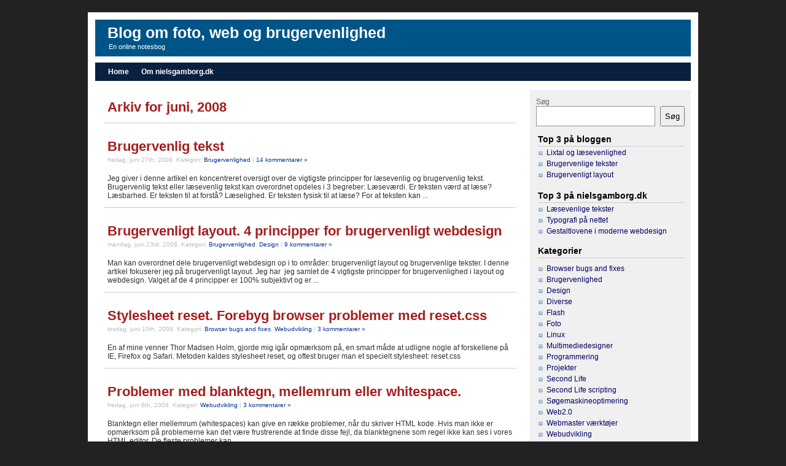

--- FILE ---
content_type: text/html; charset=UTF-8
request_url: https://nielsgamborg.dk/wordpress/2008/06
body_size: 5900
content:
<!DOCTYPE html
  PUBLIC "-//W3C//DTD XHTML 1.0 Transitional//EN" "http://www.w3.org/TR/xhtml1/DTD/xhtml1-transitional.dtd">
<html xmlns="http://www.w3.org/1999/xhtml">

<head profile="http://gmpg.org/xfn/11">

  <meta name="viewport" content="width=device-width">

  <meta http-equiv="Content-Type" content="text/html; charset=UTF-8" />

  <title>
    juni &#8212; 2008 &#8212;     Blog om foto, web og brugervenlighed  </title>
  <link rel="search" href="https://www.nielsgamborg.dk/includes/opensearchdescription.xml"
    type="application/opensearchdescription+xml" title="NielsGamborg.dk" />
  <link rel="stylesheet" href="https://nielsgamborg.dk/wordpress/wp-content/themes/blue-box-01/style.css" type="text/css" media="screen" />
  <link rel="alternate" type="application/rss+xml" title="Blog om foto, web og brugervenlighed RSS Feed"
    href="https://nielsgamborg.dk/wordpress/feed" />
  <link rel="pingback" href="https://nielsgamborg.dk/wordpress/xmlrpc.php" />
  <meta name='robots' content='max-image-preview:large' />
<script type="text/javascript">
window._wpemojiSettings = {"baseUrl":"https:\/\/s.w.org\/images\/core\/emoji\/14.0.0\/72x72\/","ext":".png","svgUrl":"https:\/\/s.w.org\/images\/core\/emoji\/14.0.0\/svg\/","svgExt":".svg","source":{"concatemoji":"https:\/\/nielsgamborg.dk\/wordpress\/wp-includes\/js\/wp-emoji-release.min.js?ver=6.1.9"}};
/*! This file is auto-generated */
!function(e,a,t){var n,r,o,i=a.createElement("canvas"),p=i.getContext&&i.getContext("2d");function s(e,t){var a=String.fromCharCode,e=(p.clearRect(0,0,i.width,i.height),p.fillText(a.apply(this,e),0,0),i.toDataURL());return p.clearRect(0,0,i.width,i.height),p.fillText(a.apply(this,t),0,0),e===i.toDataURL()}function c(e){var t=a.createElement("script");t.src=e,t.defer=t.type="text/javascript",a.getElementsByTagName("head")[0].appendChild(t)}for(o=Array("flag","emoji"),t.supports={everything:!0,everythingExceptFlag:!0},r=0;r<o.length;r++)t.supports[o[r]]=function(e){if(p&&p.fillText)switch(p.textBaseline="top",p.font="600 32px Arial",e){case"flag":return s([127987,65039,8205,9895,65039],[127987,65039,8203,9895,65039])?!1:!s([55356,56826,55356,56819],[55356,56826,8203,55356,56819])&&!s([55356,57332,56128,56423,56128,56418,56128,56421,56128,56430,56128,56423,56128,56447],[55356,57332,8203,56128,56423,8203,56128,56418,8203,56128,56421,8203,56128,56430,8203,56128,56423,8203,56128,56447]);case"emoji":return!s([129777,127995,8205,129778,127999],[129777,127995,8203,129778,127999])}return!1}(o[r]),t.supports.everything=t.supports.everything&&t.supports[o[r]],"flag"!==o[r]&&(t.supports.everythingExceptFlag=t.supports.everythingExceptFlag&&t.supports[o[r]]);t.supports.everythingExceptFlag=t.supports.everythingExceptFlag&&!t.supports.flag,t.DOMReady=!1,t.readyCallback=function(){t.DOMReady=!0},t.supports.everything||(n=function(){t.readyCallback()},a.addEventListener?(a.addEventListener("DOMContentLoaded",n,!1),e.addEventListener("load",n,!1)):(e.attachEvent("onload",n),a.attachEvent("onreadystatechange",function(){"complete"===a.readyState&&t.readyCallback()})),(e=t.source||{}).concatemoji?c(e.concatemoji):e.wpemoji&&e.twemoji&&(c(e.twemoji),c(e.wpemoji)))}(window,document,window._wpemojiSettings);
</script>
<style type="text/css">
img.wp-smiley,
img.emoji {
	display: inline !important;
	border: none !important;
	box-shadow: none !important;
	height: 1em !important;
	width: 1em !important;
	margin: 0 0.07em !important;
	vertical-align: -0.1em !important;
	background: none !important;
	padding: 0 !important;
}
</style>
	<link rel='stylesheet' id='wp-block-library-css' href='https://nielsgamborg.dk/wordpress/wp-includes/css/dist/block-library/style.min.css?ver=6.1.9' type='text/css' media='all' />
<link rel='stylesheet' id='classic-theme-styles-css' href='https://nielsgamborg.dk/wordpress/wp-includes/css/classic-themes.min.css?ver=1' type='text/css' media='all' />
<style id='global-styles-inline-css' type='text/css'>
body{--wp--preset--color--black: #000000;--wp--preset--color--cyan-bluish-gray: #abb8c3;--wp--preset--color--white: #ffffff;--wp--preset--color--pale-pink: #f78da7;--wp--preset--color--vivid-red: #cf2e2e;--wp--preset--color--luminous-vivid-orange: #ff6900;--wp--preset--color--luminous-vivid-amber: #fcb900;--wp--preset--color--light-green-cyan: #7bdcb5;--wp--preset--color--vivid-green-cyan: #00d084;--wp--preset--color--pale-cyan-blue: #8ed1fc;--wp--preset--color--vivid-cyan-blue: #0693e3;--wp--preset--color--vivid-purple: #9b51e0;--wp--preset--gradient--vivid-cyan-blue-to-vivid-purple: linear-gradient(135deg,rgba(6,147,227,1) 0%,rgb(155,81,224) 100%);--wp--preset--gradient--light-green-cyan-to-vivid-green-cyan: linear-gradient(135deg,rgb(122,220,180) 0%,rgb(0,208,130) 100%);--wp--preset--gradient--luminous-vivid-amber-to-luminous-vivid-orange: linear-gradient(135deg,rgba(252,185,0,1) 0%,rgba(255,105,0,1) 100%);--wp--preset--gradient--luminous-vivid-orange-to-vivid-red: linear-gradient(135deg,rgba(255,105,0,1) 0%,rgb(207,46,46) 100%);--wp--preset--gradient--very-light-gray-to-cyan-bluish-gray: linear-gradient(135deg,rgb(238,238,238) 0%,rgb(169,184,195) 100%);--wp--preset--gradient--cool-to-warm-spectrum: linear-gradient(135deg,rgb(74,234,220) 0%,rgb(151,120,209) 20%,rgb(207,42,186) 40%,rgb(238,44,130) 60%,rgb(251,105,98) 80%,rgb(254,248,76) 100%);--wp--preset--gradient--blush-light-purple: linear-gradient(135deg,rgb(255,206,236) 0%,rgb(152,150,240) 100%);--wp--preset--gradient--blush-bordeaux: linear-gradient(135deg,rgb(254,205,165) 0%,rgb(254,45,45) 50%,rgb(107,0,62) 100%);--wp--preset--gradient--luminous-dusk: linear-gradient(135deg,rgb(255,203,112) 0%,rgb(199,81,192) 50%,rgb(65,88,208) 100%);--wp--preset--gradient--pale-ocean: linear-gradient(135deg,rgb(255,245,203) 0%,rgb(182,227,212) 50%,rgb(51,167,181) 100%);--wp--preset--gradient--electric-grass: linear-gradient(135deg,rgb(202,248,128) 0%,rgb(113,206,126) 100%);--wp--preset--gradient--midnight: linear-gradient(135deg,rgb(2,3,129) 0%,rgb(40,116,252) 100%);--wp--preset--duotone--dark-grayscale: url('#wp-duotone-dark-grayscale');--wp--preset--duotone--grayscale: url('#wp-duotone-grayscale');--wp--preset--duotone--purple-yellow: url('#wp-duotone-purple-yellow');--wp--preset--duotone--blue-red: url('#wp-duotone-blue-red');--wp--preset--duotone--midnight: url('#wp-duotone-midnight');--wp--preset--duotone--magenta-yellow: url('#wp-duotone-magenta-yellow');--wp--preset--duotone--purple-green: url('#wp-duotone-purple-green');--wp--preset--duotone--blue-orange: url('#wp-duotone-blue-orange');--wp--preset--font-size--small: 13px;--wp--preset--font-size--medium: 20px;--wp--preset--font-size--large: 36px;--wp--preset--font-size--x-large: 42px;--wp--preset--spacing--20: 0.44rem;--wp--preset--spacing--30: 0.67rem;--wp--preset--spacing--40: 1rem;--wp--preset--spacing--50: 1.5rem;--wp--preset--spacing--60: 2.25rem;--wp--preset--spacing--70: 3.38rem;--wp--preset--spacing--80: 5.06rem;}:where(.is-layout-flex){gap: 0.5em;}body .is-layout-flow > .alignleft{float: left;margin-inline-start: 0;margin-inline-end: 2em;}body .is-layout-flow > .alignright{float: right;margin-inline-start: 2em;margin-inline-end: 0;}body .is-layout-flow > .aligncenter{margin-left: auto !important;margin-right: auto !important;}body .is-layout-constrained > .alignleft{float: left;margin-inline-start: 0;margin-inline-end: 2em;}body .is-layout-constrained > .alignright{float: right;margin-inline-start: 2em;margin-inline-end: 0;}body .is-layout-constrained > .aligncenter{margin-left: auto !important;margin-right: auto !important;}body .is-layout-constrained > :where(:not(.alignleft):not(.alignright):not(.alignfull)){max-width: var(--wp--style--global--content-size);margin-left: auto !important;margin-right: auto !important;}body .is-layout-constrained > .alignwide{max-width: var(--wp--style--global--wide-size);}body .is-layout-flex{display: flex;}body .is-layout-flex{flex-wrap: wrap;align-items: center;}body .is-layout-flex > *{margin: 0;}:where(.wp-block-columns.is-layout-flex){gap: 2em;}.has-black-color{color: var(--wp--preset--color--black) !important;}.has-cyan-bluish-gray-color{color: var(--wp--preset--color--cyan-bluish-gray) !important;}.has-white-color{color: var(--wp--preset--color--white) !important;}.has-pale-pink-color{color: var(--wp--preset--color--pale-pink) !important;}.has-vivid-red-color{color: var(--wp--preset--color--vivid-red) !important;}.has-luminous-vivid-orange-color{color: var(--wp--preset--color--luminous-vivid-orange) !important;}.has-luminous-vivid-amber-color{color: var(--wp--preset--color--luminous-vivid-amber) !important;}.has-light-green-cyan-color{color: var(--wp--preset--color--light-green-cyan) !important;}.has-vivid-green-cyan-color{color: var(--wp--preset--color--vivid-green-cyan) !important;}.has-pale-cyan-blue-color{color: var(--wp--preset--color--pale-cyan-blue) !important;}.has-vivid-cyan-blue-color{color: var(--wp--preset--color--vivid-cyan-blue) !important;}.has-vivid-purple-color{color: var(--wp--preset--color--vivid-purple) !important;}.has-black-background-color{background-color: var(--wp--preset--color--black) !important;}.has-cyan-bluish-gray-background-color{background-color: var(--wp--preset--color--cyan-bluish-gray) !important;}.has-white-background-color{background-color: var(--wp--preset--color--white) !important;}.has-pale-pink-background-color{background-color: var(--wp--preset--color--pale-pink) !important;}.has-vivid-red-background-color{background-color: var(--wp--preset--color--vivid-red) !important;}.has-luminous-vivid-orange-background-color{background-color: var(--wp--preset--color--luminous-vivid-orange) !important;}.has-luminous-vivid-amber-background-color{background-color: var(--wp--preset--color--luminous-vivid-amber) !important;}.has-light-green-cyan-background-color{background-color: var(--wp--preset--color--light-green-cyan) !important;}.has-vivid-green-cyan-background-color{background-color: var(--wp--preset--color--vivid-green-cyan) !important;}.has-pale-cyan-blue-background-color{background-color: var(--wp--preset--color--pale-cyan-blue) !important;}.has-vivid-cyan-blue-background-color{background-color: var(--wp--preset--color--vivid-cyan-blue) !important;}.has-vivid-purple-background-color{background-color: var(--wp--preset--color--vivid-purple) !important;}.has-black-border-color{border-color: var(--wp--preset--color--black) !important;}.has-cyan-bluish-gray-border-color{border-color: var(--wp--preset--color--cyan-bluish-gray) !important;}.has-white-border-color{border-color: var(--wp--preset--color--white) !important;}.has-pale-pink-border-color{border-color: var(--wp--preset--color--pale-pink) !important;}.has-vivid-red-border-color{border-color: var(--wp--preset--color--vivid-red) !important;}.has-luminous-vivid-orange-border-color{border-color: var(--wp--preset--color--luminous-vivid-orange) !important;}.has-luminous-vivid-amber-border-color{border-color: var(--wp--preset--color--luminous-vivid-amber) !important;}.has-light-green-cyan-border-color{border-color: var(--wp--preset--color--light-green-cyan) !important;}.has-vivid-green-cyan-border-color{border-color: var(--wp--preset--color--vivid-green-cyan) !important;}.has-pale-cyan-blue-border-color{border-color: var(--wp--preset--color--pale-cyan-blue) !important;}.has-vivid-cyan-blue-border-color{border-color: var(--wp--preset--color--vivid-cyan-blue) !important;}.has-vivid-purple-border-color{border-color: var(--wp--preset--color--vivid-purple) !important;}.has-vivid-cyan-blue-to-vivid-purple-gradient-background{background: var(--wp--preset--gradient--vivid-cyan-blue-to-vivid-purple) !important;}.has-light-green-cyan-to-vivid-green-cyan-gradient-background{background: var(--wp--preset--gradient--light-green-cyan-to-vivid-green-cyan) !important;}.has-luminous-vivid-amber-to-luminous-vivid-orange-gradient-background{background: var(--wp--preset--gradient--luminous-vivid-amber-to-luminous-vivid-orange) !important;}.has-luminous-vivid-orange-to-vivid-red-gradient-background{background: var(--wp--preset--gradient--luminous-vivid-orange-to-vivid-red) !important;}.has-very-light-gray-to-cyan-bluish-gray-gradient-background{background: var(--wp--preset--gradient--very-light-gray-to-cyan-bluish-gray) !important;}.has-cool-to-warm-spectrum-gradient-background{background: var(--wp--preset--gradient--cool-to-warm-spectrum) !important;}.has-blush-light-purple-gradient-background{background: var(--wp--preset--gradient--blush-light-purple) !important;}.has-blush-bordeaux-gradient-background{background: var(--wp--preset--gradient--blush-bordeaux) !important;}.has-luminous-dusk-gradient-background{background: var(--wp--preset--gradient--luminous-dusk) !important;}.has-pale-ocean-gradient-background{background: var(--wp--preset--gradient--pale-ocean) !important;}.has-electric-grass-gradient-background{background: var(--wp--preset--gradient--electric-grass) !important;}.has-midnight-gradient-background{background: var(--wp--preset--gradient--midnight) !important;}.has-small-font-size{font-size: var(--wp--preset--font-size--small) !important;}.has-medium-font-size{font-size: var(--wp--preset--font-size--medium) !important;}.has-large-font-size{font-size: var(--wp--preset--font-size--large) !important;}.has-x-large-font-size{font-size: var(--wp--preset--font-size--x-large) !important;}
.wp-block-navigation a:where(:not(.wp-element-button)){color: inherit;}
:where(.wp-block-columns.is-layout-flex){gap: 2em;}
.wp-block-pullquote{font-size: 1.5em;line-height: 1.6;}
</style>
<link rel="https://api.w.org/" href="https://nielsgamborg.dk/wordpress/wp-json/" /><link rel="EditURI" type="application/rsd+xml" title="RSD" href="https://nielsgamborg.dk/wordpress/xmlrpc.php?rsd" />
<link rel="wlwmanifest" type="application/wlwmanifest+xml" href="https://nielsgamborg.dk/wordpress/wp-includes/wlwmanifest.xml" />
<meta name="generator" content="WordPress 6.1.9" />

  <!-- Google Analytics -->

  <!-- Global site tag (gtag.js) - Google Analytics -->
  <script async src="https://www.googletagmanager.com/gtag/js?id=UA-1698006-1"></script>
  <script>
  window.dataLayer = window.dataLayer || [];

  function gtag() {
    dataLayer.push(arguments);
  }
  gtag('js', new Date());

  gtag('config', 'UA-1698006-1');
  </script>
  <!-- End Google Analytics -->

</head>

<body data-rsssl=1>
  <div id="box">
    <div id="top">
      <div id="header">
        <h1><a href="https://nielsgamborg.dk/wordpress/">Blog om foto, web og brugervenlighed</a></h1>
      </div>
      <div id="desc">
        En online notesbog      </div>
    </div>
    <div id="main">
      <div id="nav">
        <ul class="nav">
          <li class="first"><a href="https://nielsgamborg.dk/wordpress">Home</a></li>
          <li class="page_item page-item-110"><a href="https://nielsgamborg.dk/wordpress/blog_om_webudvikling">Om nielsgamborg.dk</a></li>
        </ul>
      </div>
    </div>
    <div id="splash"></div>
    <div id="mainbck">
	<div id="content">

		
		 <div class="entry">
		<h2>Arkiv for juni, 2008</h2>

		</div>

				<div class="entry">
		<div class="post">
				<h2 id="post-151"><a href="https://nielsgamborg.dk/wordpress/brugervenlighed/brugervenlig_tekst.htm" rel="bookmark" title="Permanent Link to Brugervenlig tekst">Brugervenlig tekst</a></h2>
				<small>fredag, juni 27th, 2008. Kategori: <a href="https://nielsgamborg.dk/wordpress/category/brugervenlighed" rel="category tag">Brugervenlighed</a> |   <a href="https://nielsgamborg.dk/wordpress/brugervenlighed/brugervenlig_tekst.htm#comments">14 kommentarer &#187;</a></small>


<br /><br />Jeg giver i denne artikel en koncentreret oversigt over de vigtigste principper for læsevenlig og brugervenlig tekst.

Brugervenlig tekst eller læsevenlig tekst kan overordnet opdeles i 3 begreber:

	Læseværdi. Er teksten værd at læse?
	Læsbarhed. Er teksten til at forstå?
	Læselighed. Er teksten fysisk til at læse?

For at teksten kan ...


			</div></div>

				<div class="entry">
		<div class="post">
				<h2 id="post-149"><a href="https://nielsgamborg.dk/wordpress/brugervenlighed/brugervenligt_layout.htm" rel="bookmark" title="Permanent Link to Brugervenligt layout. 4 principper for brugervenligt webdesign">Brugervenligt layout. 4 principper for brugervenligt webdesign</a></h2>
				<small>mandag, juni 23rd, 2008. Kategori: <a href="https://nielsgamborg.dk/wordpress/category/brugervenlighed" rel="category tag">Brugervenlighed</a>, <a href="https://nielsgamborg.dk/wordpress/category/design" rel="category tag">Design</a> |   <a href="https://nielsgamborg.dk/wordpress/brugervenlighed/brugervenligt_layout.htm#comments">9 kommentarer &#187;</a></small>


<br /><br />Man kan overordnet dele brugervenligt webdesign op i to områder: brugervenligt layout og brugervenlige tekster.

I denne artikel fokuserer jeg på brugervenligt layout. Jeg har  jeg samlet de 4 vigtigste principper for brugervenlighed i layout og webdesign. Valget af de 4 principper er 100% subjektivt og er ...


			</div></div>

				<div class="entry">
		<div class="post">
				<h2 id="post-148"><a href="https://nielsgamborg.dk/wordpress/browser_bugs/stylesheet-reset-forebyg-browser-problemer-med-resetcss.htm" rel="bookmark" title="Permanent Link to Stylesheet reset. Forebyg browser problemer med reset.css">Stylesheet reset. Forebyg browser problemer med reset.css</a></h2>
				<small>tirsdag, juni 10th, 2008. Kategori: <a href="https://nielsgamborg.dk/wordpress/category/browser_bugs" rel="category tag">Browser bugs and fixes</a>, <a href="https://nielsgamborg.dk/wordpress/category/webudvikling" rel="category tag">Webudvikling</a> |   <a href="https://nielsgamborg.dk/wordpress/browser_bugs/stylesheet-reset-forebyg-browser-problemer-med-resetcss.htm#comments">3 kommentarer &#187;</a></small>


<br /><br />En af mine venner Thor Madsen Holm, gjorde mig igår opmærksom på, en smart måde at udligne nogle af forskellene på IE, Firefox og Safari.

Metoden kaldes stylesheet reset, og oftest bruger man et specielt stylesheet: reset.css 


			</div></div>

				<div class="entry">
		<div class="post">
				<h2 id="post-147"><a href="https://nielsgamborg.dk/wordpress/webudvikling/problemer-med-blanktegn-mellemrum-eller-whitespace.htm" rel="bookmark" title="Permanent Link to Problemer med blanktegn, mellemrum eller whitespace.">Problemer med blanktegn, mellemrum eller whitespace.</a></h2>
				<small>fredag, juni 6th, 2008. Kategori: <a href="https://nielsgamborg.dk/wordpress/category/webudvikling" rel="category tag">Webudvikling</a> |   <a href="https://nielsgamborg.dk/wordpress/webudvikling/problemer-med-blanktegn-mellemrum-eller-whitespace.htm#comments">3 kommentarer &#187;</a></small>


<br /><br />Blanktegn eller mellemrum (whitespaces) kan give en række problemer, når du skriver HTML kode. Hvis man ikke er opmærksom på problemerne kan det være frustrerende at finde disse fejl, da blanktegnene som regel ikke kan ses i vores HTML editor.

De fleste problemer kan ...


			</div></div>

		
		<div class="navigation">
			<div class="alignleft"></div>
			<div class="alignright"></div>
		</div>

	
	</div>

<div id="sidebar">
<div class="rsidebar">
		<ul>
			<li id="block-2" class="widget widget_block widget_search"><form role="search" method="get" action="https://nielsgamborg.dk/wordpress/" class="wp-block-search__button-outside wp-block-search__text-button wp-block-search"><label for="wp-block-search__input-1" class="wp-block-search__label" >Søg</label><div class="wp-block-search__inside-wrapper " ><input type="search" id="wp-block-search__input-1" class="wp-block-search__input wp-block-search__input" name="s" value="" placeholder=""  required /><button type="submit" class="wp-block-search__button wp-element-button"  >Søg</button></div></form></li>
<li id="block-5" class="widget widget_block">
<div class="is-layout-flow wp-block-group"><div class="wp-block-group__inner-container">
<h2>Top 3 på bloggen</h2>
<ul>
<li><a href="https://www.nielsgamborg.dk/wordpress/brugervenlighed/lix_lixtal_laesbarhed.htm">Lixtal og læsevenlighed</a></li>
<li><a href="https://www.nielsgamborg.dk/wordpress/brugervenlighed/brugervenlig_tekst.htm">Brugervenlige tekster</a></li>
<li><a href="https://www.nielsgamborg.dk/wordpress/brugervenlighed/brugervenligt_layout.htm">Brugervenligt layout</a></li>
</ul>

</div></div>
</li>
<li id="block-7" class="widget widget_block widget_text">
<p></p>
</li>
<li id="block-8" class="widget widget_block"><h2>Top 3 på nielsgamborg.dk</h2>
<ul>
<li><a href="https://www.nielsgamborg.dk/index.php?p=brugervenlige_tekster">Læsevenlige tekster</a></li>
<li><a href="https://www.nielsgamborg.dk/index.php?p=typografi">Typografi på nettet</a></li>
<li><a href="https://www.nielsgamborg.dk/index.php?p=gestaltlovene">Gestaltlovene i moderne webdesign</a></li>
</ul></li>
<li id="block-11" class="widget widget_block">
<h2 id="kategorier">Kategorier</h2>
</li>
<li id="block-12" class="widget widget_block">
<div class="is-layout-flow wp-block-group"><div class="wp-block-group__inner-container"><ul class="wp-block-categories-list wp-block-categories">	<li class="cat-item cat-item-2"><a href="https://nielsgamborg.dk/wordpress/category/browser_bugs">Browser bugs and fixes</a>
</li>
	<li class="cat-item cat-item-3"><a href="https://nielsgamborg.dk/wordpress/category/brugervenlighed">Brugervenlighed</a>
</li>
	<li class="cat-item cat-item-4"><a href="https://nielsgamborg.dk/wordpress/category/design">Design</a>
</li>
	<li class="cat-item cat-item-5"><a href="https://nielsgamborg.dk/wordpress/category/diverse">Diverse</a>
</li>
	<li class="cat-item cat-item-6"><a href="https://nielsgamborg.dk/wordpress/category/flash">Flash</a>
</li>
	<li class="cat-item cat-item-7"><a href="https://nielsgamborg.dk/wordpress/category/foto">Foto</a>
</li>
	<li class="cat-item cat-item-9"><a href="https://nielsgamborg.dk/wordpress/category/linux">Linux</a>
</li>
	<li class="cat-item cat-item-10"><a href="https://nielsgamborg.dk/wordpress/category/multimediedesigner">Multimediedesigner</a>
</li>
	<li class="cat-item cat-item-11"><a href="https://nielsgamborg.dk/wordpress/category/programmering">Programmering</a>
</li>
	<li class="cat-item cat-item-12"><a href="https://nielsgamborg.dk/wordpress/category/projekter">Projekter</a>
</li>
	<li class="cat-item cat-item-13"><a href="https://nielsgamborg.dk/wordpress/category/second-life">Second Life</a>
</li>
	<li class="cat-item cat-item-14"><a href="https://nielsgamborg.dk/wordpress/category/second-life/second-life-scripting">Second Life scripting</a>
</li>
	<li class="cat-item cat-item-15"><a href="https://nielsgamborg.dk/wordpress/category/soegemaskine-optimering-seo">Søgemaskineoptimering</a>
</li>
	<li class="cat-item cat-item-16"><a href="https://nielsgamborg.dk/wordpress/category/web20">Web2.0</a>
</li>
	<li class="cat-item cat-item-18"><a href="https://nielsgamborg.dk/wordpress/category/webmaster">Webmaster værktøjer</a>
</li>
	<li class="cat-item cat-item-19"><a href="https://nielsgamborg.dk/wordpress/category/webudvikling">Webudvikling</a>
</li>
	<li class="cat-item cat-item-20"><a href="https://nielsgamborg.dk/wordpress/category/wordpress">Wordpress</a>
</li>
</ul></div></div>
</li>
<li id="block-13" class="widget widget_block">
<h2 id="arkiv">Arkiv</h2>
</li>
<li id="block-10" class="widget widget_block widget_archive"><ul class=" wp-block-archives-list wp-block-archives">	<li><a href='https://nielsgamborg.dk/wordpress/2019/03'>marts 2019</a></li>
	<li><a href='https://nielsgamborg.dk/wordpress/2019/01'>januar 2019</a></li>
	<li><a href='https://nielsgamborg.dk/wordpress/2018/08'>august 2018</a></li>
	<li><a href='https://nielsgamborg.dk/wordpress/2014/06'>juni 2014</a></li>
	<li><a href='https://nielsgamborg.dk/wordpress/2014/05'>maj 2014</a></li>
	<li><a href='https://nielsgamborg.dk/wordpress/2014/04'>april 2014</a></li>
	<li><a href='https://nielsgamborg.dk/wordpress/2014/03'>marts 2014</a></li>
	<li><a href='https://nielsgamborg.dk/wordpress/2014/02'>februar 2014</a></li>
	<li><a href='https://nielsgamborg.dk/wordpress/2013/09'>september 2013</a></li>
	<li><a href='https://nielsgamborg.dk/wordpress/2013/06'>juni 2013</a></li>
	<li><a href='https://nielsgamborg.dk/wordpress/2013/05'>maj 2013</a></li>
	<li><a href='https://nielsgamborg.dk/wordpress/2013/04'>april 2013</a></li>
	<li><a href='https://nielsgamborg.dk/wordpress/2013/03'>marts 2013</a></li>
	<li><a href='https://nielsgamborg.dk/wordpress/2013/02'>februar 2013</a></li>
	<li><a href='https://nielsgamborg.dk/wordpress/2013/01'>januar 2013</a></li>
	<li><a href='https://nielsgamborg.dk/wordpress/2012/12'>december 2012</a></li>
	<li><a href='https://nielsgamborg.dk/wordpress/2012/11'>november 2012</a></li>
	<li><a href='https://nielsgamborg.dk/wordpress/2012/10'>oktober 2012</a></li>
	<li><a href='https://nielsgamborg.dk/wordpress/2012/09'>september 2012</a></li>
	<li><a href='https://nielsgamborg.dk/wordpress/2012/08'>august 2012</a></li>
	<li><a href='https://nielsgamborg.dk/wordpress/2012/07'>juli 2012</a></li>
	<li><a href='https://nielsgamborg.dk/wordpress/2012/06'>juni 2012</a></li>
	<li><a href='https://nielsgamborg.dk/wordpress/2012/05'>maj 2012</a></li>
	<li><a href='https://nielsgamborg.dk/wordpress/2012/04'>april 2012</a></li>
	<li><a href='https://nielsgamborg.dk/wordpress/2012/03'>marts 2012</a></li>
	<li><a href='https://nielsgamborg.dk/wordpress/2012/02'>februar 2012</a></li>
	<li><a href='https://nielsgamborg.dk/wordpress/2011/07'>juli 2011</a></li>
	<li><a href='https://nielsgamborg.dk/wordpress/2011/06'>juni 2011</a></li>
	<li><a href='https://nielsgamborg.dk/wordpress/2011/04'>april 2011</a></li>
	<li><a href='https://nielsgamborg.dk/wordpress/2011/02'>februar 2011</a></li>
	<li><a href='https://nielsgamborg.dk/wordpress/2011/01'>januar 2011</a></li>
	<li><a href='https://nielsgamborg.dk/wordpress/2010/11'>november 2010</a></li>
	<li><a href='https://nielsgamborg.dk/wordpress/2010/10'>oktober 2010</a></li>
	<li><a href='https://nielsgamborg.dk/wordpress/2010/08'>august 2010</a></li>
	<li><a href='https://nielsgamborg.dk/wordpress/2010/06'>juni 2010</a></li>
	<li><a href='https://nielsgamborg.dk/wordpress/2010/04'>april 2010</a></li>
	<li><a href='https://nielsgamborg.dk/wordpress/2009/12'>december 2009</a></li>
	<li><a href='https://nielsgamborg.dk/wordpress/2009/08'>august 2009</a></li>
	<li><a href='https://nielsgamborg.dk/wordpress/2009/07'>juli 2009</a></li>
	<li><a href='https://nielsgamborg.dk/wordpress/2009/06'>juni 2009</a></li>
	<li><a href='https://nielsgamborg.dk/wordpress/2009/05'>maj 2009</a></li>
	<li><a href='https://nielsgamborg.dk/wordpress/2009/04'>april 2009</a></li>
	<li><a href='https://nielsgamborg.dk/wordpress/2009/03'>marts 2009</a></li>
	<li><a href='https://nielsgamborg.dk/wordpress/2009/02'>februar 2009</a></li>
	<li><a href='https://nielsgamborg.dk/wordpress/2009/01'>januar 2009</a></li>
	<li><a href='https://nielsgamborg.dk/wordpress/2008/12'>december 2008</a></li>
	<li><a href='https://nielsgamborg.dk/wordpress/2008/11'>november 2008</a></li>
	<li><a href='https://nielsgamborg.dk/wordpress/2008/10'>oktober 2008</a></li>
	<li><a href='https://nielsgamborg.dk/wordpress/2008/09'>september 2008</a></li>
	<li><a href='https://nielsgamborg.dk/wordpress/2008/08'>august 2008</a></li>
	<li><a href='https://nielsgamborg.dk/wordpress/2008/07'>juli 2008</a></li>
	<li><a href='https://nielsgamborg.dk/wordpress/2008/06' aria-current="page">juni 2008</a></li>
	<li><a href='https://nielsgamborg.dk/wordpress/2008/05'>maj 2008</a></li>
	<li><a href='https://nielsgamborg.dk/wordpress/2008/04'>april 2008</a></li>
	<li><a href='https://nielsgamborg.dk/wordpress/2008/03'>marts 2008</a></li>
	<li><a href='https://nielsgamborg.dk/wordpress/2008/02'>februar 2008</a></li>
	<li><a href='https://nielsgamborg.dk/wordpress/2008/01'>januar 2008</a></li>
	<li><a href='https://nielsgamborg.dk/wordpress/2007/12'>december 2007</a></li>
	<li><a href='https://nielsgamborg.dk/wordpress/2007/11'>november 2007</a></li>
	<li><a href='https://nielsgamborg.dk/wordpress/2007/10'>oktober 2007</a></li>
	<li><a href='https://nielsgamborg.dk/wordpress/2007/09'>september 2007</a></li>
	<li><a href='https://nielsgamborg.dk/wordpress/2007/08'>august 2007</a></li>
	<li><a href='https://nielsgamborg.dk/wordpress/2007/07'>juli 2007</a></li>
	<li><a href='https://nielsgamborg.dk/wordpress/2007/06'>juni 2007</a></li>
	<li><a href='https://nielsgamborg.dk/wordpress/2007/05'>maj 2007</a></li>
	<li><a href='https://nielsgamborg.dk/wordpress/2007/04'>april 2007</a></li>
	<li><a href='https://nielsgamborg.dk/wordpress/2007/03'>marts 2007</a></li>
	<li><a href='https://nielsgamborg.dk/wordpress/2007/02'>februar 2007</a></li>
	<li><a href='https://nielsgamborg.dk/wordpress/2007/01'>januar 2007</a></li>
</ul></li>
		</ul>
</div>
		
</div>




<div class="space"></div>
<div id="footer"><a href="https://nielsgamborg.dk/wordpress/">Blog om foto, web og brugervenlighed</a> bruger <a href="http://wordpress.org/">WordPress</a> | Design af <a href="http://www.nielsgamborg.dk">Niels Gamborg</a> | <a href="#top">Til toppen</a> <!-- | 38 queries. 0,285 seconds.--> </div>
</div>
</div>
</body>
</html>


--- FILE ---
content_type: text/css
request_url: https://nielsgamborg.dk/wordpress/wp-content/themes/blue-box-01/style.css
body_size: 1325
content:
/*  
Theme Name: Niels Gamborgs blog design
Editor: Niels Gamborg
Description: Personligt tilpasset wordpress design til Niels Gamborgs blog om webudvikling.

This theme is based on Bob of <a href="http://www.blogohblog.com/">Blog Oh Blog</a> design based on the <a href="http://binarybonsai.com/kubrick/">Kubrick</a> design.

The theme is personalized by Niels Gamborg, http://www.nielsgamborg.dk
*/

body{font-family:Verdana, Arial, Helvetica, sans-serif;font-size:12px;background:#222222;/* url(images/backstribe.png) repeat;*/}
#box{max-width:970px;background:#fff;margin:20px auto;padding:12px;}
#top{width:100%;background:#005588; margin:0;overflow:hidden;padding:0 0 10px;}
#splash{width:100%;background:url(images/splash.gif) no-repeat;height:0px;margin:0;padding:0;}
#header{float:left;width:96%;margin:0 0 0 20px;padding:0;}
#header h1{margin:7px 0 0 0px;padding:0; font-size: 25px;}
#header h1 a{display:block;color: white;text-decoration:none;}
#desc{color:#fff;float:left;font-size:11px;margin:2px 0 0 22px; padding:0 10px 0 0;}
#main{background:#092040;height:30px;margin:10px auto;}
#mainbck{background-color:#fff;width:100%;margin:15px 0 0 0;padding:0;}
#nav{height:30px;line-height:30px;float:left;padding:0;margin-left:11px}
ul.nav{height:30px;line-height:30px;float:left;list-style:none;font-size:12px;font-weight:700;margin:0;padding:0;}
ul.nav li{float:left !important;list-style-type:none;margin:0;padding:0;}
ul.nav li a,ul.nav li a:link,ul.nav li a:visited{border-bottom:0;border-left:0;background:#092040;color:#ffffff;float:left;display:block;text-decoration:none;padding:0 10px;}
ul.nav li a:hover,ul.nav li a:active{background:#fff;color:#555;text-decoration:none;}
ul.nav li.home a{border-left:2px solid #fff;text-decoration:none;}
ul.nav li.current_page_item a{text-decoration:none;color:#555;background:#fff;}
ul.nav li ul{float:left;margin:0;padding:0;}
#content{width:68%;background:#fff;float:left;margin:5px auto;padding:0 15px 0 0;}
.entry{width:100%;float:left;color:#333333;border-bottom:#cccccc 1px solid;margin:5px 15px 15px 15px;padding:5px 5px 12px 5px;}
.entry h2,h3,h4{font-family:Verdana, Arial, Helvetica, sans-serif;font-weight:700;margin:0 auto;padding:0;color:#a51e1e;}
.entry h1{font-size:27px;}
.entry h2{font-size:22px;}
.entry h2 a{color:#a51e1e;}
.entry h3{font-size:18px; margin: 17px 0 5px 0}
.entry h4{font-size:14px; margin: 13px 0 3px 0;color:#333333;}
.entry li{font-size:14px;line-height:19px;margin-right:60px}
.entry p{margin-top:2px;margin-right:60px;font-size:14px;line-height:19px;}
#sidebar{width:27%;float:right;margin:0px 0px 5px 5px;padding: 12px 0 0 0;background-color: #F0F0F0}
.rsidebar{color:#666;margin:0 auto;padding:0 10px;}
.rsidebar h2{font-size:14px;border-bottom:solid 1px #ccc;margin:0 0 3px 3px;padding:3px 0;color: #000000;}
.rsidebar ul{list-style-type:none;margin:0;padding:0;}
.rsidebar ul li{list-style-type:none;margin:0 0 10px;padding:0;}
.rsidebar ul li ul{list-style-type:square;margin:0;padding:0 3px;}
.rsidebar ul li ul li{list-style-type:none;background:transparent url(images/b.gif) no-repeat 0 4px;border:0;margin:0;padding:0 0 4px 14px;}
#footer{background-color:#2e4e7f;height:30px;line-height:30px;clear:both;color:#fff;margin:0;padding:0 0 0 10px;}
a:link,a:active{text-decoration:none;color:#003399;border:none;}
.navigation{width:100%;float:left;color:#666;}
a:visited{text-decoration:none;color:#036;border:none;}
a:hover{text-decoration:underline;color:#dc4300;border:none;}
.rsidebar a:link{color:#000066}
.rsidebar a:hover{color:#dc4300}
.alignright{float:right;margin:19px 0 7px 7px;}
.alignleft{float:left;margin:19px 7px 7px 0;}
.space{background:#fff;height:5px;clear:both;margin:0 auto;padding:0;}
#searchform{height:26px;line-height:26px;float:left;margin:0;padding:0 0 10px;}
input#s{color:#5188d2;width:140px;border:1px solid #cbcbcb;background:#fcfcfc;}
input#searchsubmit{background:#006ba6;color:#fff;font-size:13px;border:1px #2f5c89 solid;}
.bobcomments{border-top:5px solid #006394;background:#fbfbf9;border-bottom:1px solid #006394;margin-bottom:20px;}
#commentform{border-top:1px dotted #cedeef;border-bottom:1px dotted #cedeef;margin:0;padding:15px 15px 1px;}
#commentform label{display:block;margin:0;}
#commentform input{width:170px;margin:0 5px 10px 0;padding:1px;}
#commentform textarea{width:100%;margin:0 0 10px;padding:0;}
#commentform #submit{margin:0 0 20px;}
#commentform p{margin:5px 0;}
ol.commentlist{margin:0 0 1px;padding:0;}
ol.commentlist li{border-top:1px solid #cedeef;display:block;list-style:none;margin:0;padding:15px 15px 1px;}
ol.commentlist li.commenthead{display:block;list-style:none;margin:0;padding:5px 15px;}
ol.commentlist li.commenthead h3{margin:0;}
ol.bob{border-top:1px solid #cedeef;list-style:none;margin:0 0 1px;padding:15px;}
ol.bob li{display:block;list-style:none;background:transparent url(images/hb.gif) 0 2px no-repeat;padding-left:15px;margin:0 0 5px;}
#footer a:link,#footer a:active{text-decoration:none;color:#fff;border:none;}
#footer a:visited{text-decoration:none;color:#fff;border:none;}
#footer a:hover{text-decoration:underline;color:#fff;border:none;}
small{color:#bbbbbb;line-height:18px;}
p a:link, p a:visited, p a{text-decoration:underline !Important;}
.entry li a:link, .entry li a:visited, .entry li a{text-decoration:underline !Important;}
blockquote{background-color: #F0F0F0; padding:5px 5px 5px 10px; margin: 5px 10px 7px 0;}
.entry blockquote p{padding-bottom: 0px; font-size:12px;margin-right:0px}
#rss_gif{border: none; margin: -1px 2px 0 0px;float:left;}
.mere{line-height:25px;}
img{border: 0;}
.entry a img{
border: 2px solid black;
}
dl{margin-right:50px;font-size:14px;}
@media screen and (max-width: 730px) {
body{margin:0;}
#content {width:96%;}
.entry{margin-left:0px;}
.entry p{margin-right:5px;}
#sidebar{ float:left;width:100%;}
}